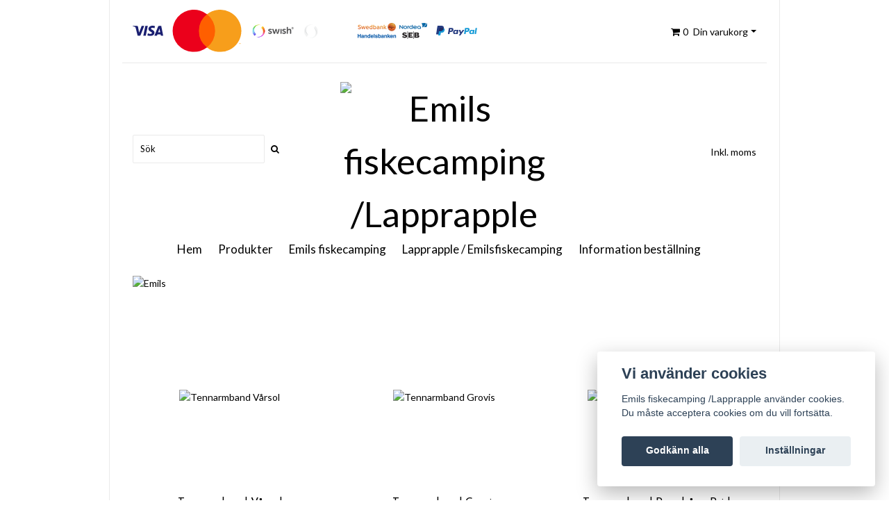

--- FILE ---
content_type: text/html; charset=utf-8
request_url: https://www.emilsfiskecamping.com/
body_size: 6645
content:
<!DOCTYPE html>
<html lang="sv">
<head><meta property="ix:host" content="cdn.quickbutik.com/images"><meta http-equiv="Content-Type" content="text/html; charset=utf-8">
<title>Emils fiskecamping /Lapprapple</title>
<meta name="author" content="Quickbutik">
<meta name="description" content="Emils fiskecamping vid Vindelälvens strand. Närmare fiskevatten kan du knappast bo en naturskön enkel camping med uthyrningsstugor, el platser för husvagnar ,husbil och tält  Där det finns en butik me">
<meta property="og:description" content="Emils fiskecamping vid Vindelälvens strand. Närmare fiskevatten kan du knappast bo en naturskön enkel camping med uthyrningsstugor, el platser för husvagnar ,husbil och tält  Där det finns en butik me">
<meta property="og:title" content="Emils fiskecamping /Lapprapple">
<meta property="og:url" content="https://www.emilsfiskecamping.com/">
<meta property="og:site_name" content="Emils fiskecamping /Lapprapple">
<meta property="og:type" content="website">
<meta property="og:image" content="">
<meta property="twitter:card" content="summary">
<meta property="twitter:title" content="Emils fiskecamping /Lapprapple">
<meta property="twitter:description" content="Emils fiskecamping vid Vindelälvens strand. Närmare fiskevatten kan du knappast bo en naturskön enkel camping med uthyrningsstugor, el platser för husvagnar ,husbil och tält  Där det finns en butik me">
<meta property="twitter:image" content="">
<meta name="viewport" content="width=device-width, initial-scale=1, maximum-scale=1">
<link href="//fonts.googleapis.com/css?family=Lato:400,700%7CJosefin+Sans:400,600" rel="stylesheet" type="text/css"  media="all" /><link href="https://storage.quickbutik.com/templates/simple-present/css/assets.css?37412" rel="stylesheet">
<link href="https://cdnjs.cloudflare.com/ajax/libs/font-awesome/4.7.0/css/font-awesome.css" rel="stylesheet">
<link href="https://storage.quickbutik.com/stores/24683H/templates/simple-present/css/styles.css?37412" rel="stylesheet">


<script type="text/javascript" defer>document.addEventListener('DOMContentLoaded', () => {
    document.body.setAttribute('data-qb-page', 'start');
});</script><script src="/assets/shopassets/cookieconsent/cookieconsent.js?v=230"></script>
<style>
    html.force--consent,
    html.force--consent body{
        height: auto!important;
        width: 100vw!important;
    }
</style>

    <script type="text/javascript">
    var qb_cookieconsent = initCookieConsent();
    var qb_cookieconsent_blocks = [{"title":"Vi anv\u00e4nder cookies","description":"Emils fiskecamping \/Lapprapple anv\u00e4nder cookies. Du m\u00e5ste acceptera cookies om du vill forts\u00e4tta."},{"title":"N\u00f6dv\u00e4ndiga cookies *","description":"Dessa cookies \u00e4r n\u00f6dv\u00e4ndiga f\u00f6r att butiken ska fungera korrekt och g\u00e5r inte att st\u00e4nga av utan att beh\u00f6va l\u00e4mna denna webbplats. De anv\u00e4nds f\u00f6r att funktionalitet som t.ex. varukorg, skapa ett konto och annat ska fungera korrekt.","toggle":{"value":"basic","enabled":true,"readonly":true}},{"title":"Statistik och prestanda","description":"Dessa cookies g\u00f6r att vi kan r\u00e4kna bes\u00f6k och trafik och d\u00e4rmed ta reda p\u00e5 saker som vilka sidor som \u00e4r mest popul\u00e4ra och hur bes\u00f6karna r\u00f6r sig p\u00e5 v\u00e5r webbplats. All information som samlas in genom dessa cookies \u00e4r sammanst\u00e4lld, vilket inneb\u00e4r att den \u00e4r anonym. Om du inte till\u00e5ter dessa cookies kan vi inte ge dig en lika skr\u00e4ddarsydd upplevelse.","toggle":{"value":"analytics","enabled":false,"readonly":false}},{"title":"Marknadsf\u00f6ring","description":"Dessa cookies st\u00e4lls in via v\u00e5r webbplats av v\u00e5ra annonseringspartner f\u00f6r att skapa en profil f\u00f6r dina intressen och visa relevanta annonser p\u00e5 andra webbplatser. De lagrar inte direkt personlig information men kan identifiera din webbl\u00e4sare och internetenhet. Om du inte till\u00e5ter dessa cookies kommer du att uppleva mindre riktad reklam.","toggle":{"value":"marketing","enabled":false,"readonly":false}}];
</script>
</head>
<body>

    <div id="loader">
                <div class="logo">
                    <img id="logo" alt="Emils fiskecamping /Lapprapple" src="https://cdn.quickbutik.com/images/24683H/templates/simple-present/assets/logo.png?s=37412&auto=format">
</div>  
            </div>
        <div class="container">
        <div id="header_nav">
        
            <div class="row q-mobile d-flex d-md-none align-items-center mb-2">
                        
                <div class="col-3">
                    <div class="languages">
                        </div>
                </div>

                <div class="col-6">
                    <div class="text-center">
                        <a title="Priser är inkl. moms. Klicka för att växla om till exkl. moms." href="?tax-reverse" class="taxlink">
                            Inkl. moms</a>
</div>
</div>
                
                <div class="col-3">
                    </div>
                
            </div>
        
            <div class="row navbar-top">
                <div class="col-12 text-right cart">

                    <div class="d-flex q-desktop align-items-center justify-content-between">
                    
                        <div class="paymentmethods  d-none d-md-inline-block">
                            <img alt="Visa" class="x15" src="/assets/shopassets/paylogos/payment-visa-blue.svg"><img alt="MasterCard" class="x3" src="/assets/shopassets/paylogos/payment-mastercard.svg"><img alt="Swish" class="x2" src="/assets/shopassets/paylogos/swish.png"><img alt="Swish" class="x2" src="/assets/shopassets/paylogos/payment-swish-white.png"><img alt="Direktbetalning" class="x3" src="/assets/shopassets/paylogos/direktbetalning.png"><img alt="PayPal" class="x1" src="/assets/shopassets/paylogos/payment-paypal-color.svg">
</div>
    		
                        <div class="d-flex flex-grow-1 justify-content-between justify-content-md-end align-items-center">
                            
                            <button class="d-flex d-md-none navbar-toggler navbar-light " type="button" data-toggle="collapse" data-target=".navbar-collapse" aria-expanded="false" aria-label="Toggle navigation">
                                <span class="navbar-toggler-icon"></span>
                            </button>
                            
                            <div class="nav navbar-nav">
    <div class=" cartMenu">
        <a href="#" id="q-dropdown" class="dropdown-toggle cart" data-toggle="dropdown" aria-haspopup="true" aria-expanded="false"><i class="fa fa-shopping-cart"></i><span class="pr-1 pl-1 basket_items_count">0</span> <span class="d-none d-md-inline">Din varukorg</span></a>
        <ul class="dropdown-menu cart-content dropdown-menu-right p-3" role="menu">
            <li class="d-block d-md-none mb-5">
              <div class="float-right cart-close">
                <a href="#" class="q-dropdown-close"><i class="fa fa-times"></i></a>
            </div>
            </li>
            <li class="qs-cart-empty" >
              <p style="padding: 28px;font-weight: 600;margin:0;">Din varukorg är tom, men det behöver den inte vara.</p>
             </li>
             <li class="qs-cart-update" style="display:none;" >
               <div class="d-block d-sm-none" id="CARTHEADER">Varukorg</div>
               <div id="CARTITEMS">
                <div class="d-flex flex-column">
                <div class="d-flex flex-column q_cart_box">
                </div>
                <div>
                    <div class="d-flex justify-content-between flex-column">
                        <div></div>
                        <div class=" mt-2 mb-2 d-flex justify-content-between align-items-center">
                            <span class="text-left">Total summa</span>
                             <div class="cartTotal text-right">0,00 SEK</div>
                        </div>
                        <div class="text-center">
                            <a href="/cart/index" class="btn btn-primary-custom btn-lg checkout">Till kassan</a>
                        </div>
                    </div>
                    
                    <div class="visible-xs cart-close"><a href="#" class="dropdown-toggle cart cart-continue btn" data-toggle="dropdown">Fortsätt att handla</a></div>
                    
                </div>
            </div>
               </div>
             </li>
        </ul>
    </div>
</div>
</div>

                    </div>
                </div>
            </div>
<!-- row -->
            
    </div>
<!-- End .navbar-top--> 

    <div>

        <div class=" collapse navbar-collapse">

            <div class="search-box-mobile">
                <form action="/shop/search" method="get" class="d-flex">
                    <input class="form-control search_text" name="s" type="text" size="25" placeholder="Sök" value=""><button class="search_submit" type="submit"><i class="fa fa-search"></i></button>
                    <div class="clear"></div>
                </form>
            </div>

            <ul class="navbar-nav mr-auto text-center">
<li class="nav-item active"><a class=" w-100 d-block" href="/">Hem</a></li>
                    <li class="nav-item "><a class=" w-100 d-block" href="/products">Produkter</a></li>
                    <li class="nav-item "><a class=" w-100 d-block" href="/sidor/sida-1">Emils fiskecamping</a></li>
                    <li class="nav-item "><a class=" w-100 d-block" href="/sidor/lapprapple-emilsfiskecamping">Lapprapple / Emilsfiskecamping</a></li>
                    <li class="nav-item "><a class=" w-100 d-block" href="/sidor/information-gallande-bestallning">Information  beställning</a></li>
                    
</ul>
</div>

        <div class="logo d-flex justify-content-md-between justify-content-center align-items-center">
            <div class="search-box hidden-xs d-none d-md-block">
                <form action="/shop/search" method="get" class="d-flex w-70">
                    <input class="form-control search_text" name="s" type="text" placeholder="Sök" value=""><button class="search_submit" type="submit"><i class="fa fa-search"></i></button>
                    <div class="clear"></div>
                </form>
            </div>

            <a href="https://www.emilsfiskecamping.com" class="site-title">
                <img id="q-logo" alt="Emils fiskecamping /Lapprapple" src="https://cdn.quickbutik.com/images/24683H/templates/simple-present/assets/logo.png?s=37412&auto=format"></a>

            <div class="d-none d-md-flex flex-column align-items-end h-100 justify-content-around tool-box">
                
                <div class="languages mt-1">
                </div>

                <div class="mt-1">
                    <a title="Priser är inkl. moms. Klicka för att växla om till exkl. moms." href="?tax-reverse">
                            Inkl. moms</a>
</div>
</div>

        </div>

        <div>
            <div class="hidden-xs d-none d-md-block">
                <ul class="nav headmenu justify-content-center align-items-center mb-3">
<li>
                            <a href="/" title="Hem" class="w-100 d-block">Hem</a>
                        </li>
                        <li>
                            <a href="/products" title="Produkter" class="w-100 d-block">Produkter</a>
                        </li>
                        <li>
                            <a href="/sidor/sida-1" title="Emils fiskecamping" class="w-100 d-block">Emils fiskecamping</a>
                        </li>
                        <li>
                            <a href="/sidor/lapprapple-emilsfiskecamping" title="Lapprapple / Emilsfiskecamping" class="w-100 d-block">Lapprapple / Emilsfiskecamping</a>
                        </li>
                        <li>
                            <a href="/sidor/information-gallande-bestallning" title="Information  beställning" class="w-100 d-block">Information  beställning</a>
                        </li>
                        
</ul>
</div>
        </div>
<!-- End .navbar-->
    </div>
    
    

<div class="row">
    <div class="col-sm-12">
        
        <img class="w-100 img-responsive" src="https://cdn.quickbutik.com/images/24683H/templates/simple-present/assets/rsuzxxnpy5up2nk.jpeg?auto=format" alt=Emils fiskecamping /Lapprapple title="Emils fiskecamping /Lapprapple">
        
    </div>
</div>
















    
    
    
    
    
    
    
    

    <div class="row featured-products mt-3">
			<div class="col-md-4 col-12 d-flex justify-content-around product" data-pid="110">
                <div class="widget-area-browse d-flex flex-column justify-content-between flex-grow-1">
                    <div class="container-item">
                        <div class="item">
                            <div class="product-images">
                                <div class="post-header d-flex justify-content-center align-items-center ">
                                    <img alt="Tennarmband  Vårsol" src="https://cdn.quickbutik.com/images/24683H/products/6633476e56f93.jpeg?w=300&h=300&fit=crop&auto=format">
                                </div>
                            </div>
                            
                            <div class="item-overlay">
                                <a title="Tennarmband  Vårsol" href="/products/tennarmband-varsol"></a>    
                            </div>
                        </div><!-- item-->
                    </div><!-- container-item -->
                      
                    <div class="widget-text d-flex flex-column justify-content-center pt-3 flex-grow-1 text-center">
                    <h4><a href="/products/tennarmband-varsol">Tennarmband  Vårsol</a></h4>                           
                    <h5 class="amount">
                            560 kr 
                        </h5>  
                    </div>    
        
        
                </div><!-- /End widget-area -->
		   	</div>
			<div class="col-md-4 col-12 d-flex justify-content-around product" data-pid="108">
                <div class="widget-area-browse d-flex flex-column justify-content-between flex-grow-1">
                    <div class="container-item">
                        <div class="item">
                            <div class="product-images">
                                <div class="post-header d-flex justify-content-center align-items-center ">
                                    <img alt="Tennarmband Grovis" src="https://cdn.quickbutik.com/images/24683H/products/6638b5920e801.jpeg?w=300&h=300&fit=crop&auto=format">
                                </div>
                            </div>
                            
                            <div class="item-overlay">
                                <a title="Tennarmband Grovis" href="/products/tennarmband-grovis"></a>    
                            </div>
                        </div><!-- item-->
                    </div><!-- container-item -->
                      
                    <div class="widget-text d-flex flex-column justify-content-center pt-3 flex-grow-1 text-center">
                    <h4><a href="/products/tennarmband-grovis">Tennarmband Grovis</a></h4>                           
                    <h5 class="amount">
                            590 kr 
                        </h5>  
                    </div>    
        
        
                </div><!-- /End widget-area -->
		   	</div>
			<div class="col-md-4 col-12 d-flex justify-content-around product" data-pid="107">
                <div class="widget-area-browse d-flex flex-column justify-content-between flex-grow-1">
                    <div class="container-item">
                        <div class="item">
                            <div class="product-images">
                                <div class="post-header d-flex justify-content-center align-items-center ">
                                    <img alt="Tennarmband  Regnbåge  Pride" src="https://cdn.quickbutik.com/images/24683H/products/663293ab8e32f.jpeg?w=300&h=300&fit=crop&auto=format">
                                </div>
                            </div>
                            
                            <div class="item-overlay">
                                <a title="Tennarmband  Regnbåge  Pride" href="/products/tennarmband-regnbage-pride"></a>    
                            </div>
                        </div><!-- item-->
                    </div><!-- container-item -->
                      
                    <div class="widget-text d-flex flex-column justify-content-center pt-3 flex-grow-1 text-center">
                    <h4><a href="/products/tennarmband-regnbage-pride">Tennarmband  Regnbåge  Pride</a></h4>                           
                    <h5 class="amount">
                            590 kr 
                        </h5>  
                    </div>    
        
        
                </div><!-- /End widget-area -->
		   	</div>
			<div class="col-md-4 col-12 d-flex justify-content-around product" data-pid="106">
                <div class="widget-area-browse d-flex flex-column justify-content-between flex-grow-1">
                    <div class="container-item">
                        <div class="item">
                            <div class="product-images">
                                <div class="post-header d-flex justify-content-center align-items-center ">
                                    <img alt="Tennarmband med slipade sterling silverpärlor" src="https://cdn.quickbutik.com/images/24683H/products/66328059ba205.jpeg?w=300&h=300&fit=crop&auto=format">
                                </div>
                            </div>
                            
                            <div class="item-overlay">
                                <a title="Tennarmband med slipade sterling silverpärlor" href="/products/tennarmband-med-slipade-sterling-silverparlor"></a>    
                            </div>
                        </div><!-- item-->
                    </div><!-- container-item -->
                      
                    <div class="widget-text d-flex flex-column justify-content-center pt-3 flex-grow-1 text-center">
                    <h4><a href="/products/tennarmband-med-slipade-sterling-silverparlor">Tennarmband med slipade sterling silverpärlor</a></h4>                           
                    <h5 class="amount">
                            560 kr 
                        </h5>  
                    </div>    
        
        
                </div><!-- /End widget-area -->
		   	</div>
			<div class="col-md-4 col-12 d-flex justify-content-around product" data-pid="105">
                <div class="widget-area-browse d-flex flex-column justify-content-between flex-grow-1">
                    <div class="container-item">
                        <div class="item">
                            <div class="product-images">
                                <div class="post-header d-flex justify-content-center align-items-center ">
                                    <img alt="Tennarmband med släta sterlingsilverpärlor" src="https://cdn.quickbutik.com/images/24683H/products/66324b9d20c30.jpeg?w=300&h=300&fit=crop&auto=format">
                                </div>
                            </div>
                            
                            <div class="item-overlay">
                                <a title="Tennarmband med släta sterlingsilverpärlor" href="/products/tennarmband-med-slata-sterlingsilverparlor"></a>    
                            </div>
                        </div><!-- item-->
                    </div><!-- container-item -->
                      
                    <div class="widget-text d-flex flex-column justify-content-center pt-3 flex-grow-1 text-center">
                    <h4><a href="/products/tennarmband-med-slata-sterlingsilverparlor">Tennarmband med släta sterlingsilverpärlor</a></h4>                           
                    <h5 class="amount">
                            545 kr 
                        </h5>  
                    </div>    
        
        
                </div><!-- /End widget-area -->
		   	</div>
			<div class="col-md-4 col-12 d-flex justify-content-around product" data-pid="103">
                <div class="widget-area-browse d-flex flex-column justify-content-between flex-grow-1">
                    <div class="container-item">
                        <div class="item">
                            <div class="product-images">
                                <div class="post-header d-flex justify-content-center align-items-center ">
                                    <img alt="Tennarmband med silveringar" src="https://cdn.quickbutik.com/images/24683H/products/6271a0d01cd38.jpeg?w=300&h=300&fit=crop&auto=format">
                                </div>
                            </div>
                            
                            <div class="item-overlay">
                                <a title="Tennarmband med silveringar" href="/products/tennarmband-med-silveringar"></a>    
                            </div>
                        </div><!-- item-->
                    </div><!-- container-item -->
                      
                    <div class="widget-text d-flex flex-column justify-content-center pt-3 flex-grow-1 text-center">
                    <h4><a href="/products/tennarmband-med-silveringar">Tennarmband med silveringar</a></h4>                           
                    <h5 class="amount">
                            700 kr 
                        </h5>  
                    </div>    
        
        
                </div><!-- /End widget-area -->
		   	</div>
			<div class="col-md-4 col-12 d-flex justify-content-around product" data-pid="101">
                <div class="widget-area-browse d-flex flex-column justify-content-between flex-grow-1">
                    <div class="container-item">
                        <div class="item">
                            <div class="product-images">
                                <div class="post-header d-flex justify-content-center align-items-center ">
                                    <img alt="Halsband" src="https://cdn.quickbutik.com/images/24683H/products/625d1625281e4.jpeg?w=300&h=300&fit=crop&auto=format">
                                </div>
                            </div>
                            
                            <div class="item-overlay">
                                <a title="Halsband" href="/products/55-halsband"></a>    
                            </div>
                        </div><!-- item-->
                    </div><!-- container-item -->
                      
                    <div class="widget-text d-flex flex-column justify-content-center pt-3 flex-grow-1 text-center">
                    <h4><a href="/products/55-halsband">Halsband</a></h4>                           
                    <h5 class="amount">
                            875 kr 
                        </h5>  
                    </div>    
        
        
                </div><!-- /End widget-area -->
		   	</div>
			<div class="col-md-4 col-12 d-flex justify-content-around product" data-pid="98">
                <div class="widget-area-browse d-flex flex-column justify-content-between flex-grow-1">
                    <div class="container-item">
                        <div class="item">
                            <div class="product-images">
                                <div class="post-header d-flex justify-content-center align-items-center ">
                                    <img alt="Armband  Tenn och Siver" src="https://cdn.quickbutik.com/images/24683H/products/62027913b14a1.jpeg?w=300&h=300&fit=crop&auto=format">
                                </div>
                            </div>
                            
                            <div class="item-overlay">
                                <a title="Armband  Tenn och Siver" href="/products/armband-tenn-och-siver"></a>    
                            </div>
                        </div><!-- item-->
                    </div><!-- container-item -->
                      
                    <div class="widget-text d-flex flex-column justify-content-center pt-3 flex-grow-1 text-center">
                    <h4><a href="/products/armband-tenn-och-siver">Armband  Tenn och Siver</a></h4>                           
                    <h5 class="amount">
                            425 kr 
                        </h5>  
                    </div>    
        
        
                </div><!-- /End widget-area -->
		   	</div>
			<div class="col-md-4 col-12 d-flex justify-content-around product" data-pid="102">
                <div class="widget-area-browse d-flex flex-column justify-content-between flex-grow-1">
                    <div class="container-item">
                        <div class="item">
                            <div class="product-images">
                                <div class="post-header d-flex justify-content-center align-items-center ">
                                    <img alt="Tennarmband  &quot; Typ Paracord &quot;" src="https://cdn.quickbutik.com/images/24683H/products/625d1badd752f.jpeg?w=300&h=300&fit=crop&auto=format">
                                </div>
                            </div>
                            
                            <div class="item-overlay">
                                <a title="Tennarmband  &quot; Typ Paracord &quot;" href="/products/tennarmband-typ-paracord"></a>    
                            </div>
                        </div><!-- item-->
                    </div><!-- container-item -->
                      
                    <div class="widget-text d-flex flex-column justify-content-center pt-3 flex-grow-1 text-center">
                    <h4><a href="/products/tennarmband-typ-paracord">Tennarmband  &quot; Typ Paracord &quot;</a></h4>                           
                    <h5 class="amount">
                            345 kr 
                        </h5>  
                    </div>    
        
        
                </div><!-- /End widget-area -->
		   	</div>
			<div class="col-md-4 col-12 d-flex justify-content-around product" data-pid="92">
                <div class="widget-area-browse d-flex flex-column justify-content-between flex-grow-1">
                    <div class="container-item">
                        <div class="item">
                            <div class="product-images">
                                <div class="post-header d-flex justify-content-center align-items-center ">
                                    <img alt="Traditionella fyrflätade100A" src="https://cdn.quickbutik.com/images/24683H/products/663251be438ae.jpeg?w=300&h=300&fit=crop&auto=format">
                                </div>
                            </div>
                            
                            <div class="item-overlay">
                                <a title="Traditionella fyrflätade100A" href="/products/traditionella-100a-fyrflatade"></a>    
                            </div>
                        </div><!-- item-->
                    </div><!-- container-item -->
                      
                    <div class="widget-text d-flex flex-column justify-content-center pt-3 flex-grow-1 text-center">
                    <h4><a href="/products/traditionella-100a-fyrflatade">Traditionella fyrflätade100A</a></h4>                           
                    <h5 class="amount">
                            420 kr 
                        </h5>  
                    </div>    
        
        
                </div><!-- /End widget-area -->
		   	</div>
			<div class="col-md-4 col-12 d-flex justify-content-around product" data-pid="86">
                <div class="widget-area-browse d-flex flex-column justify-content-between flex-grow-1">
                    <div class="container-item">
                        <div class="item">
                            <div class="product-images">
                                <div class="post-header d-flex justify-content-center align-items-center ">
                                    <img alt="Tennarmband 1009D" src="https://cdn.quickbutik.com/images/24683H/products/60021089c16fb.jpeg?w=300&h=300&fit=crop&auto=format">
                                </div>
                            </div>
                            
                            <div class="item-overlay">
                                <a title="Tennarmband 1009D" href="/products/tennarmband-1009d"></a>    
                            </div>
                        </div><!-- item-->
                    </div><!-- container-item -->
                      
                    <div class="widget-text d-flex flex-column justify-content-center pt-3 flex-grow-1 text-center">
                    <h4><a href="/products/tennarmband-1009d">Tennarmband 1009D</a></h4>                           
                    <h5 class="amount">
                            590 kr 
                        </h5>  
                    </div>    
        
        
                </div><!-- /End widget-area -->
		   	</div>
			<div class="col-md-4 col-12 d-flex justify-content-around product" data-pid="87">
                <div class="widget-area-browse d-flex flex-column justify-content-between flex-grow-1">
                    <div class="container-item">
                        <div class="item">
                            <div class="product-images">
                                <div class="post-header d-flex justify-content-center align-items-center ">
                                    <img alt="Pride armband" src="https://cdn.quickbutik.com/images/24683H/products/602ee8bda1665.jpeg?w=300&h=300&fit=crop&auto=format">
                                </div>
                            </div>
                            
                            <div class="item-overlay">
                                <a title="Pride armband" href="/products/pride-armband"></a>    
                            </div>
                        </div><!-- item-->
                    </div><!-- container-item -->
                      
                    <div class="widget-text d-flex flex-column justify-content-center pt-3 flex-grow-1 text-center">
                    <h4><a href="/products/pride-armband">Pride armband</a></h4>                           
                    <h5 class="amount">
                            550 kr 
                        </h5>  
                    </div>    
        
        
                </div><!-- /End widget-area -->
		   	</div>
			<div class="col-md-4 col-12 d-flex justify-content-around product" data-pid="90">
                <div class="widget-area-browse d-flex flex-column justify-content-between flex-grow-1">
                    <div class="container-item">
                        <div class="item">
                            <div class="product-images">
                                <div class="post-header d-flex justify-content-center align-items-center ">
                                    <img alt="Oves fiskearmband" src="https://cdn.quickbutik.com/images/24683H/products/605311b76bcce.jpeg?w=300&h=300&fit=crop&auto=format">
                                </div>
                            </div>
                            
                            <div class="item-overlay">
                                <a title="Oves fiskearmband" href="/products/oves-fiskearmband"></a>    
                            </div>
                        </div><!-- item-->
                    </div><!-- container-item -->
                      
                    <div class="widget-text d-flex flex-column justify-content-center pt-3 flex-grow-1 text-center">
                    <h4><a href="/products/oves-fiskearmband">Oves fiskearmband</a></h4>                           
                    <h5 class="amount">
                            590 kr 
                        </h5>  
                    </div>    
        
        
                </div><!-- /End widget-area -->
		   	</div>
			<div class="col-md-4 col-12 d-flex justify-content-around product" data-pid="97">
                <div class="widget-area-browse d-flex flex-column justify-content-between flex-grow-1">
                    <div class="container-item">
                        <div class="item">
                            <div class="product-images">
                                <div class="post-header d-flex justify-content-center align-items-center ">
                                    <img alt="HARR ARMBAND" src="https://cdn.quickbutik.com/images/24683H/products/62024288e349b.jpeg?w=300&h=300&fit=crop&auto=format">
                                </div>
                            </div>
                            
                            <div class="item-overlay">
                                <a title="HARR ARMBAND" href="/products/harr-armband"></a>    
                            </div>
                        </div><!-- item-->
                    </div><!-- container-item -->
                      
                    <div class="widget-text d-flex flex-column justify-content-center pt-3 flex-grow-1 text-center">
                    <h4><a href="/products/harr-armband">HARR ARMBAND</a></h4>                           
                    <h5 class="amount">
                            460 kr 
                        </h5>  
                    </div>    
        
        
                </div><!-- /End widget-area -->
		   	</div>
			<div class="col-md-4 col-12 d-flex justify-content-around product" data-pid="59">
                <div class="widget-area-browse d-flex flex-column justify-content-between flex-grow-1">
                    <div class="container-item">
                        <div class="item">
                            <div class="product-images">
                                <div class="post-header d-flex justify-content-center align-items-center ">
                                    <img alt="Tennarmband &quot; Grov Harr &quot;" src="https://cdn.quickbutik.com/images/24683H/products/5ff08ee43a477.jpeg?w=300&h=300&fit=crop&auto=format">
                                </div>
                            </div>
                            
                            <div class="item-overlay">
                                <a title="Tennarmband &quot; Grov Harr &quot;" href="/products/67-tennarmband-grov-harr"></a>    
                            </div>
                        </div><!-- item-->
                    </div><!-- container-item -->
                      
                    <div class="widget-text d-flex flex-column justify-content-center pt-3 flex-grow-1 text-center">
                    <h4><a href="/products/67-tennarmband-grov-harr">Tennarmband &quot; Grov Harr &quot;</a></h4>                           
                    <h5 class="amount">
                            590 kr 
                        </h5>  
                    </div>    
        
        
                </div><!-- /End widget-area -->
		   	</div>
			<div class="col-md-4 col-12 d-flex justify-content-around product" data-pid="89">
                <div class="widget-area-browse d-flex flex-column justify-content-between flex-grow-1">
                    <div class="container-item">
                        <div class="item">
                            <div class="product-images">
                                <div class="post-header d-flex justify-content-center align-items-center ">
                                    <img alt="Maffigt tennarmband" src="https://cdn.quickbutik.com/images/24683H/products/60473b74245a0.jpeg?w=300&h=300&fit=crop&auto=format">
                                </div>
                            </div>
                            
                            <div class="item-overlay">
                                <a title="Maffigt tennarmband" href="/products/maffigt-tennarmband"></a>    
                            </div>
                        </div><!-- item-->
                    </div><!-- container-item -->
                      
                    <div class="widget-text d-flex flex-column justify-content-center pt-3 flex-grow-1 text-center">
                    <h4><a href="/products/maffigt-tennarmband">Maffigt tennarmband</a></h4>                           
                    <h5 class="amount">
                            665 kr 
                        </h5>  
                    </div>    
        
        
                </div><!-- /End widget-area -->
		   	</div>
			<div class="col-md-4 col-12 d-flex justify-content-around product" data-pid="64">
                <div class="widget-area-browse d-flex flex-column justify-content-between flex-grow-1">
                    <div class="container-item">
                        <div class="item">
                            <div class="product-images">
                                <div class="post-header d-flex justify-content-center align-items-center ">
                                    <img alt="Tennarmband 1005B" src="https://cdn.quickbutik.com/images/24683H/products/5fef94390dacd.jpeg?w=300&h=300&fit=crop&auto=format">
                                </div>
                            </div>
                            
                            <div class="item-overlay">
                                <a title="Tennarmband 1005B" href="/products/tennarmband-1005b"></a>    
                            </div>
                        </div><!-- item-->
                    </div><!-- container-item -->
                      
                    <div class="widget-text d-flex flex-column justify-content-center pt-3 flex-grow-1 text-center">
                    <h4><a href="/products/tennarmband-1005b">Tennarmband 1005B</a></h4>                           
                    <h5 class="amount">
                            530 kr 
                        </h5>  
                    </div>    
        
        
                </div><!-- /End widget-area -->
		   	</div>
			<div class="col-md-4 col-12 d-flex justify-content-around product" data-pid="63">
                <div class="widget-area-browse d-flex flex-column justify-content-between flex-grow-1">
                    <div class="container-item">
                        <div class="item">
                            <div class="product-images">
                                <div class="post-header d-flex justify-content-center align-items-center ">
                                    <img alt="Tennarmband med guld" src="https://cdn.quickbutik.com/images/24683H/products/5fef92d0008e2.jpeg?w=300&h=300&fit=crop&auto=format">
                                </div>
                            </div>
                            
                            <div class="item-overlay">
                                <a title="Tennarmband med guld" href="/products/tennarmband-med-guld"></a>    
                            </div>
                        </div><!-- item-->
                    </div><!-- container-item -->
                      
                    <div class="widget-text d-flex flex-column justify-content-center pt-3 flex-grow-1 text-center">
                    <h4><a href="/products/tennarmband-med-guld">Tennarmband med guld</a></h4>                           
                    <h5 class="amount">
                            465 kr 
                        </h5>  
                    </div>    
        
        
                </div><!-- /End widget-area -->
		   	</div>
			<div class="col-md-4 col-12 d-flex justify-content-around product" data-pid="61">
                <div class="widget-area-browse d-flex flex-column justify-content-between flex-grow-1">
                    <div class="container-item">
                        <div class="item">
                            <div class="product-images">
                                <div class="post-header d-flex justify-content-center align-items-center ">
                                    <img alt="Tennarmband 1006F" src="https://cdn.quickbutik.com/images/24683H/products/5fef02ba5cdfc.jpeg?w=300&h=300&fit=crop&auto=format">
                                </div>
                            </div>
                            
                            <div class="item-overlay">
                                <a title="Tennarmband 1006F" href="/products/tennarmband-1006f"></a>    
                            </div>
                        </div><!-- item-->
                    </div><!-- container-item -->
                      
                    <div class="widget-text d-flex flex-column justify-content-center pt-3 flex-grow-1 text-center">
                    <h4><a href="/products/tennarmband-1006f">Tennarmband 1006F</a></h4>                           
                    <h5 class="amount">
                            640 kr 
                        </h5>  
                    </div>    
        
        
                </div><!-- /End widget-area -->
		   	</div>
			<div class="col-md-4 col-12 d-flex justify-content-around product" data-pid="57">
                <div class="widget-area-browse d-flex flex-column justify-content-between flex-grow-1">
                    <div class="container-item">
                        <div class="item">
                            <div class="product-images">
                                <div class="post-header d-flex justify-content-center align-items-center ">
                                    <img alt="Tennarmband  G klave" src="https://cdn.quickbutik.com/images/24683H/products/5feeff6d8d3b1.jpeg?w=300&h=300&fit=crop&auto=format">
                                </div>
                            </div>
                            
                            <div class="item-overlay">
                                <a title="Tennarmband  G klave" href="/products/tennarmband-g-klave"></a>    
                            </div>
                        </div><!-- item-->
                    </div><!-- container-item -->
                      
                    <div class="widget-text d-flex flex-column justify-content-center pt-3 flex-grow-1 text-center">
                    <h4><a href="/products/tennarmband-g-klave">Tennarmband  G klave</a></h4>                           
                    <h5 class="amount">
                            890 kr 
                        </h5>  
                    </div>    
        
        
                </div><!-- /End widget-area -->
		   	</div>
			<div class="col-md-4 col-12 d-flex justify-content-around product" data-pid="52">
                <div class="widget-area-browse d-flex flex-column justify-content-between flex-grow-1">
                    <div class="container-item">
                        <div class="item">
                            <div class="product-images">
                                <div class="post-header d-flex justify-content-center align-items-center ">
                                    <img alt="Tennarmband med pärlor 1006F" src="https://cdn.quickbutik.com/images/24683H/products/5feeee92d7a47.jpeg?w=300&h=300&fit=crop&auto=format">
                                </div>
                            </div>
                            
                            <div class="item-overlay">
                                <a title="Tennarmband med pärlor 1006F" href="/products/27-tennarmband-med-parlor-1006f"></a>    
                            </div>
                        </div><!-- item-->
                    </div><!-- container-item -->
                      
                    <div class="widget-text d-flex flex-column justify-content-center pt-3 flex-grow-1 text-center">
                    <h4><a href="/products/27-tennarmband-med-parlor-1006f">Tennarmband med pärlor 1006F</a></h4>                           
                    <h5 class="amount">
                            560 kr 
                        </h5>  
                    </div>    
        
        
                </div><!-- /End widget-area -->
		   	</div>
			<div class="col-md-4 col-12 d-flex justify-content-around product" data-pid="53">
                <div class="widget-area-browse d-flex flex-column justify-content-between flex-grow-1">
                    <div class="container-item">
                        <div class="item">
                            <div class="product-images">
                                <div class="post-header d-flex justify-content-center align-items-center ">
                                    <img alt="Tennarmband  bredare modell med silver och glaspärlor  1010D" src="https://cdn.quickbutik.com/images/24683H/products/5feef3624186d.jpeg?w=300&h=300&fit=crop&auto=format">
                                </div>
                            </div>
                            
                            <div class="item-overlay">
                                <a title="Tennarmband  bredare modell med silver och glaspärlor  1010D" href="/products/tennarmband-bredare-modell-med-silver-och-glasparlor-1010d"></a>    
                            </div>
                        </div><!-- item-->
                    </div><!-- container-item -->
                      
                    <div class="widget-text d-flex flex-column justify-content-center pt-3 flex-grow-1 text-center">
                    <h4><a href="/products/tennarmband-bredare-modell-med-silver-och-glasparlor-1010d">Tennarmband  bredare modell med silver och glaspärlor  1010D</a></h4>                           
                    <h5 class="amount">
                            995 kr 
                        </h5>  
                    </div>    
        
        
                </div><!-- /End widget-area -->
		   	</div>
			<div class="col-md-4 col-12 d-flex justify-content-around product" data-pid="62">
                <div class="widget-area-browse d-flex flex-column justify-content-between flex-grow-1">
                    <div class="container-item">
                        <div class="item">
                            <div class="product-images">
                                <div class="post-header d-flex justify-content-center align-items-center ">
                                    <img alt="Tennarmband  romantik" src="https://cdn.quickbutik.com/images/24683H/products/5fef9118b9f26.jpeg?w=300&h=300&fit=crop&auto=format">
                                </div>
                            </div>
                            
                            <div class="item-overlay">
                                <a title="Tennarmband  romantik" href="/products/tennarmband-romantik"></a>    
                            </div>
                        </div><!-- item-->
                    </div><!-- container-item -->
                      
                    <div class="widget-text d-flex flex-column justify-content-center pt-3 flex-grow-1 text-center">
                    <h4><a href="/products/tennarmband-romantik">Tennarmband  romantik</a></h4>                           
                    <h5 class="amount">
                            645 kr 
                        </h5>  
                    </div>    
        
        
                </div><!-- /End widget-area -->
		   	</div>
			<div class="col-md-4 col-12 d-flex justify-content-around product" data-pid="45">
                <div class="widget-area-browse d-flex flex-column justify-content-between flex-grow-1">
                    <div class="container-item">
                        <div class="item">
                            <div class="product-images">
                                <div class="post-header d-flex justify-content-center align-items-center ">
                                    <img alt="Tennarmband med färg 10014 F" src="https://cdn.quickbutik.com/images/24683H/products/5feee2b342c9c.jpeg?w=300&h=300&fit=crop&auto=format">
                                </div>
                            </div>
                            
                            <div class="item-overlay">
                                <a title="Tennarmband med färg 10014 F" href="/products/tennarmband-med-farg-10014-f"></a>    
                            </div>
                        </div><!-- item-->
                    </div><!-- container-item -->
                      
                    <div class="widget-text d-flex flex-column justify-content-center pt-3 flex-grow-1 text-center">
                    <h4><a href="/products/tennarmband-med-farg-10014-f">Tennarmband med färg 10014 F</a></h4>                           
                    <h5 class="amount">
                            550 kr 
                        </h5>  
                    </div>    
        
        
                </div><!-- /End widget-area -->
		   	</div>
			<div class="col-md-4 col-12 d-flex justify-content-around product" data-pid="77">
                <div class="widget-area-browse d-flex flex-column justify-content-between flex-grow-1">
                    <div class="container-item">
                        <div class="item">
                            <div class="product-images">
                                <div class="post-header d-flex justify-content-center align-items-center ">
                                    <img alt="Tennarmband barn" src="https://cdn.quickbutik.com/images/24683H/products/5ff62bea573bb.jpeg?w=300&h=300&fit=crop&auto=format">
                                </div>
                            </div>
                            
                            <div class="item-overlay">
                                <a title="Tennarmband barn" href="/products/tennarmband-barn"></a>    
                            </div>
                        </div><!-- item-->
                    </div><!-- container-item -->
                      
                    <div class="widget-text d-flex flex-column justify-content-center pt-3 flex-grow-1 text-center">
                    <h4><a href="/products/tennarmband-barn">Tennarmband barn</a></h4>                           
                    <h5 class="amount">
                            360 kr 
                        </h5>  
                    </div>    
        
        
                </div><!-- /End widget-area -->
		   	</div>
			<div class="col-md-4 col-12 d-flex justify-content-around product" data-pid="78">
                <div class="widget-area-browse d-flex flex-column justify-content-between flex-grow-1">
                    <div class="container-item">
                        <div class="item">
                            <div class="product-images">
                                <div class="post-header d-flex justify-content-center align-items-center ">
                                    <img alt="Tennarmband barn 100C" src="https://cdn.quickbutik.com/images/24683H/products/5ff77872996d0.jpeg?w=300&h=300&fit=crop&auto=format">
                                </div>
                            </div>
                            
                            <div class="item-overlay">
                                <a title="Tennarmband barn 100C" href="/products/tennarmband-barn-100c"></a>    
                            </div>
                        </div><!-- item-->
                    </div><!-- container-item -->
                      
                    <div class="widget-text d-flex flex-column justify-content-center pt-3 flex-grow-1 text-center">
                    <h4><a href="/products/tennarmband-barn-100c">Tennarmband barn 100C</a></h4>                           
                    <h5 class="amount">
                            400 kr 
                        </h5>  
                    </div>    
        
        
                </div><!-- /End widget-area -->
		   	</div>
			<div class="col-md-4 col-12 d-flex justify-content-around product" data-pid="54">
                <div class="widget-area-browse d-flex flex-column justify-content-between flex-grow-1">
                    <div class="container-item">
                        <div class="item">
                            <div class="product-images">
                                <div class="post-header d-flex justify-content-center align-items-center ">
                                    <img alt="Nyckelringar i olika färger" src="https://cdn.quickbutik.com/images/24683H/products/5feef760ce38b.jpeg?w=300&h=300&fit=crop&auto=format">
                                </div>
                            </div>
                            
                            <div class="item-overlay">
                                <a title="Nyckelringar i olika färger" href="/products/nyckelringar-i-olika-farger"></a>    
                            </div>
                        </div><!-- item-->
                    </div><!-- container-item -->
                      
                    <div class="widget-text d-flex flex-column justify-content-center pt-3 flex-grow-1 text-center">
                    <h4><a href="/products/nyckelringar-i-olika-farger">Nyckelringar i olika färger</a></h4>                           
                    <h5 class="amount">
                            160 kr 
                        </h5>  
                    </div>    
        
        
                </div><!-- /End widget-area -->
		   	</div>
		</div>








<div class="row d-block d-md-none">
        <div class="col-12 text-center">
            <div class="paymentmethods paymentmethods_footer">
                <img alt="Visa" class="x15" src="/assets/shopassets/paylogos/payment-visa-blue.svg"><img alt="MasterCard" class="x3" src="/assets/shopassets/paylogos/payment-mastercard.svg"><img alt="Swish" class="x2" src="/assets/shopassets/paylogos/swish.png"><img alt="Swish" class="x2" src="/assets/shopassets/paylogos/payment-swish-white.png"><img alt="Direktbetalning" class="x3" src="/assets/shopassets/paylogos/direktbetalning.png"><img alt="PayPal" class="x1" src="/assets/shopassets/paylogos/payment-paypal-color.svg">
</div>
        </div>
    </div>

    <footer><div class="row">
            <div class="col-12">
            
                <ul style="float: none;" class="text-center p-0">
<li style="float: none; display: inline-block;" class=""><a href="/sidor/terms-and-conditions">Köpvillkor</a></li>
<li style="float: none; display: inline-block;" class=""><a href="/contact">Kontakt</a></li>
</ul>
<div class="clearfix"></div>

                <div class="text-center">

                    <a href="https://facebook.com/quickbutik" target="_blank" class="btn btn-facebook"><i class="fa fa-facebook"></i></a>
                        <a href="https://www.instagram.com/quickbutiksverige/" target="_blank" class="btn btn-instagram"><i class="fa fa-instagram"></i></a>
                        <div class="clearfix"></div>
                    <div style="margin-top: 16px;">© Copyright Emils fiskecamping /Lapprapple 2026
</div>
                    <div class="poweredby"><a style="text-decoration: none;" target="_blank" rel="nofollow sponsored" title="Powered by Quickbutik" href="https://quickbutik.com">Powered by Quickbutik</a></div>
</div>
    
                </div>

            </div>

        </footer>
</div>
    


<div class="modal fade" id="languageModal" role="dialog" data-backdrop="false">
   <div class="modal-dialog modal-sm">
     <div class="modal-content align-items-center justify-content-center">
     <button type="button" class="close" data-dismiss="modal">×</button>
       <div class="modal-body">
       <div class="text-center">
Choose language
</div>
       </div>
       
     </div>
   </div>
</div>

<script src="https://storage.quickbutik.com/templates/simple-present/js/plugins.js?37412"></script><script src="https://storage.quickbutik.com/templates/simple-present/js/custom.js?37412"></script><script src="https://storage.quickbutik.com/templates/simple-present/js/qs_functions.js?37412"></script>
<script type="text/javascript">var qs_store_url = "https://www.emilsfiskecamping.com";</script>
<script type="text/javascript">var qs_store_apps_data = {"location":"\/","products":[],"product_id":null,"category_id":null,"category_name":null,"fetch":"fetch","order":null,"search":null,"recentPurchaseId":null}; var qs_store_apps = [];</script>
<script>if (typeof qs_options !== "undefined") { qs_store_apps_data.variants = JSON.stringify(Array.isArray(qs_options) ? qs_options : []); }</script>
<script type="text/javascript">$.ajax({type:"POST",url:"https://www.emilsfiskecamping.com/apps/fetch",async:!1,data:qs_store_apps_data, success:function(s){qs_store_apps=s}});</script>
<script type="text/javascript" src="/assets/qb_essentials.babel.js?v=20251006"></script><script type="text/javascript"> var recaptchaSiteKey="6Lc-2GcUAAAAAMXG8Lz5S_MpVshTUeESW6iJqK0_"; </script>
<script>
    qb_cookieconsent.run({
        current_lang: 'en',
        autoclear_cookies: true,
        cookie_expiration: 90,
        autoload_css: true,
        theme_css: '/assets/shopassets/cookieconsent/cookieconsent.css?v=231',
        languages: {
            en: {
                consent_modal: {
                    title: "Vi använder cookies",
                    description: 'Emils fiskecamping /Lapprapple använder cookies. Du måste acceptera cookies om du vill fortsätta.',
                    primary_btn: {
                        text: 'Godkänn alla',
                        role: 'accept_all'
                    },
                    secondary_btn: {
                        text: 'Inställningar',
                        role: 'settings'
                    }
                },
                settings_modal: {
                    title: 'Cookie inställningar',
                    save_settings_btn: "Spara",
                    accept_all_btn: "Godkänn alla",
                    cookie_table_headers: [
                        { col1: "Name" },
                        { col2: "Domain" },
                        { col3: "Expiration" },
                        { col4: "Description" }
                    ],
                    blocks: qb_cookieconsent_blocks
                }
            }
        },
        onAccept: function (cookie) {
            var event = new CustomEvent("QB_CookieConsentAccepted", {
                detail: {
                    cookie: cookie
                }
            });

            document.dispatchEvent(event);
        },
        onChange: function (cookie) {
            var event = new CustomEvent("QB_CookieConsentAccepted", {
                detail: {
                    cookie: cookie
                }
            });

            document.dispatchEvent(event);
        },
    });

</script>

    <script src="/assets/shopassets/misc/magicbean.js?v=1" data-shop-id="24683" data-url="https://magic-bean.services.quickbutik.com/v1/sow" data-site-section="1" data-key="67105a5914d4d8e6273d51520ee1c535" defer></script><script defer src="https://static.cloudflareinsights.com/beacon.min.js/vcd15cbe7772f49c399c6a5babf22c1241717689176015" integrity="sha512-ZpsOmlRQV6y907TI0dKBHq9Md29nnaEIPlkf84rnaERnq6zvWvPUqr2ft8M1aS28oN72PdrCzSjY4U6VaAw1EQ==" data-cf-beacon='{"rayId":"9c162b91ea6fb179","version":"2025.9.1","serverTiming":{"name":{"cfExtPri":true,"cfEdge":true,"cfOrigin":true,"cfL4":true,"cfSpeedBrain":true,"cfCacheStatus":true}},"token":"7a304e0c4e854d16bca3b20c50bbf8db","b":1}' crossorigin="anonymous"></script>
</body>
</html>


--- FILE ---
content_type: text/css
request_url: https://storage.quickbutik.com/stores/24683H/templates/simple-present/css/styles.css?37412
body_size: 5481
content:
/* =============================================================== /*
  GENERAL
/* =============================================================== */

body {
    background-color: #ffffff;
	font-family: 'Lato', sans-serif !important;;
	font-size: 14px !important;
	color:#000000;
}
.container
{
    background: #ffffff;
    border-left: 1px solid #eaeaea;
    border-right: 1px solid #eaeaea;
    padding: 0px 33px;
}

#loader{
    position: absolute;
    width: 100%;
    height: 100%;
    z-index: 999999;
    background: #FFF;
    display:flex;
    justify-content: center;
    align-items: center;
    margin:0;
    padding:0;
}
#loader > .logo{
  font-size: 60px;
}
#loader > .logo img { max-width: 100%; }
#loader > .logo > h1{font-size: 17px;}

a { color: #000000; cursor: pointer; }
a:focus, a:hover { color: #000000; cursor: pointer; }
.cb_qb a, .product-details a {
    color:#0d00ff;
}
.cb_qb a:hover, .product-details a:hover {
    color:#000000;
}
.jssocials-share .jssocials-share-link, .jssocials-share .jssocials-share-link:hover {
    color: #ffffff;
}
h1,h2,h3,h4{
     font-family:'Josefin Sans', sans-serif;
}
h2
{
    margin-bottom: 15px;
}

h1{font-size: 27px;}
h2{font-size: 26px;}
h3{font-size: 17px;}
h4{font-size: 16px;}

#logo,#q-logo
{
    margin-bottom: 20px;
    max-height:200px;
    max-width: 100%;
}

.navbar { min-height: 25px; }

.navbar-top{
    border-bottom: 1px solid #eaeaea;
}
.navbar-collapse.collapse {
    padding: 0;
}
.navbar-collapse .nav-item{
    font-weight:700;
    font-size:18px;
}
.navbar-collapse .nav-item ul{
    padding-left:0;
    font-weight:400;
    font-size:15px;
}

.navbar-collapse .navbar-nav {
    clear: both;
}

.navbar-collapse .search-box-mobile {
    float: left;
    font-size: 13px;
    width: 100%;
    margin: 15px 0;
}

.navbar-collapse .search_text {
    width: 100%;
}

.q-mobile .selectric .label {
    height: 32px;
    line-height: 32px;
    margin: 0 26px 0 6px;
}

.q-mobile .selectric .button {
    width: 24px;
    height: 32px;
    line-height: 32px;
}

.q-mobile .selectric-wrapper {
    margin: 3px 0;
    float: right;
    max-width: 70px;
}

.q-mobile .taxlink {
    display: inline-block;
    padding: 9px 0;
    margin-top: 1px;
}

.q-mobile .languages {
    line-height: 40px;
}

button.navbar-toggler {
    border: 1px solid #eaeaea;
    border-radius: 2px;
}

.nav>li>a:focus, .nav>li>a:hover
{
    background: none;
    text-decoration: none;
}
.nav>li>a
{
    margin-right: 17px;
    padding: 8px 3px;
}
.languages
{
    margin: 0px;
}
.languages .language {
  display: inline-block;
}
.languages .language img {
  max-width: 18px;
}

.mobile-top .languages .language img {
    max-width: 24px;
}

#languageModal button.close {
    position: absolute;
    top: 0;
    right: 6px;
    width: 24px;
    height: 24px;
}

/*Mobile Toggle button*/
.navbar-toggle .icon-bar {
    border: solid 2px #eaeaea;
}
.navbar-toggle {
    background-color: rgb(228, 228, 228);
}

.userMenu > li {
	display: inline-block;
	vertical-align: middle;
    font-size: 14px;
    margin-top: 21px;
	padding-left: 31px;
}

.userMenu > li > a {
	display: block;
	float: right;
}

footer li a,footer i {
	font-size: 16px;
	color: #000000;
	line-height: 52px;
	padding: 0 15px 0 0;
	text-decoration: none;
}


.userMenu > li > a:hover, .footerMenu > li > a:hover, .socialMenu li:hover,.btn-primary-custom:hover {
	opacity:0.6;
	}

.row-section img
{
    width: 100%;
}
.row-section
{
    margin: 15px -15px;
}
.site-title{
    text-align: center;
    font-size: 51px;
    margin-top: 27px;
    position:relative;
    flex: 1;
}

.site-title a{
    text-decoration: none;
}

.tool-box {
    flex: 1;
}

ul.nav{
    font-size: 17px;
}

a.back-top{
    padding: 7px;
left: 12px;
bottom: 12px;
position: fixed;
z-index: 99999999;
width: 44px;
font-size: 21px;
display: none;
height: 44px;
background: rgb(247, 247, 247);
}

/* =============================================================== */
/* CART MENU
/* =============================================================== */
.dropdown-menu {
	left: 0;
	}
input, textarea {
    -webkit-appearance: none;
}
input.qs-cart-qty{
    width: 60px !important;
    border: 1px solid #eaeaea;
    margin: 0;
    margin-right: 3px;
    padding-left: 10px;
    border-radius: 0px;
    background:#ffffff;
    color:#000000;
    text-align:center;
}
#CARTITEMS input.qs-cart-qty
{
    border: 1px solid #eaeaea;
}
#CARTHEADER {
    text-align: center;
    font-size: 22px;
}
a.qs-cart-delete:hover, a.qs-cart-delete:focus
{
    text-decoration: none !important;
}
.cartMenu {
    float: left;
    display: block;
}

.cartMenu a.dropdown-toggle.cart {
	display: block;
	text-decoration: none;
}
. a.dropdown-toggle.cart:hover, .cartMenu a.dropdown-toggle.cart:focus, .cartMenu a.dropdown-toggle.cart:active
{
    font-weight: 600;
    background-color: transparent;
    background: none;
}

.cartMenu a.dropdown-toggle.cart-continue {
    margin: 20px auto;
}
.cartMenu a.dropdown-toggle.cart-continue:after {
    border: none;
}

.nav .open>a, .nav .open>a:focus, .nav .open>a:hover
{
    background-color: transparent;
}
.cartMenu a.dropdown-toggle:hover{
	opacity: .8;
	}

.navbar-default .navbar-nav > .open > a, 
.navbar-default .navbar-nav > .open > a:hover, 
.navbar-default .navbar-nav > .open > a:focus {
	background-color: #4e4a41;
	}
.navbar .navbar-nav {
  display: inline-block;
  float: none;
  vertical-align: top;
}

.navbar {
  text-align: center;
}

/*.cartMenu .dropdown-menu {
	padding-bottom: 0;
	border-radius: 0;
	margin-top: 0;
	min-width: 300px;
    padding: 5px;
    margin-top: 10px;
}*/


.cartMenu .dropdown-menu li.qs-cart-update{}
.cartMenu .dropdown-menu li.qs-cart-update table{}

.miniCartTable{
	padding:0;
	width: 100%;
	}

.cart-table{
	width: 100%;
	background-color:#f5f5f5; 
	}
	
.navbar-cart{
	width: 100%!important;
	}

table#CARTITEMS {
    font-size: 12px;
}
#CARTITEMS.table>tbody>tr>td, .table>tbody>tr>th, .table>tfoot>tr>td, .table>tfoot>tr>th, .table>thead>tr>td, .table>thead>tr>th
{
    border-top: none;
}

.cartMenu img {
    max-width: 65px;
    max-height: 65px;
    margin-right: 5px;
}

.cart-desc a{
	font-size: 15px;
	padding: 0;
	margin: 0;
	}

.cart-desc span.price {
	display: inline-block;
	}

 .cart-content .cartTotal{
    font-weight: 600;
    line-height: 25px;
}

.cart-content .cartTotal{vertical-align: middle;}

.cart-footer {
	background: #e7e7e7;
	padding: 10px;
	}

.text-right.amount{
    font-size: 14px;
	margin: 0;
	padding: 5px 15px 15px 0;
    display: inline-block;
    text-transform: uppercase;
	}
input[name="email"],input[name="password"],input[name="name"],textarea[name="message"] {
    background:#ffffff;
    border-color:#eaeaea;
}
button.checkout{margin: 6px;}

.paymentmethods {
    margin-top: 14px;
    margin-bottom: 15px;
}
.paymentmethods img {
    width: 29px;
    margin-right: 13px;
}
.paymentmethods img.x1 {
    width: 59px;
}
.paymentmethods img.x15 {
    width: 44px;
}
.paymentmethods img.x2 {
    width: 64px;
}
.paymentmethods img.x3 {
    width: 100px;
}

.paymentmethods_footer {
    margin-top: 30px;
}

.paymentmethods_footer img {
    margin: 0 10px 10px 10px;
}

/* =============================================================== */
/* PRODUCT GRID
/* =============================================================== */
.row-static-duo, .page-block
{
    margin-top: 25px;
    margin-bottom: 15px;
}
#product h1 {
    margin-top: 0px;
}
.badge{ background: #f32a4e; }

.btn-primary-custom, .btn-inverse{
	border-radius: 0px;
	background-color: #1b1b1b;
	border: 0;
	color: #ffffff;
    font-size: 12px;
    text-transform: uppercase;
    padding: 15px 24px;
}
.btn-primary-custom:hover {
    color: #ffffff;
}

.product-images ul {
    list-style: none outside none;
    padding-left: 0;
    margin-bottom:0;
}
.product-images li {
    display: block;
    float: left;
    margin-right: 6px;
    cursor:pointer;
}
.product-images img {
    display: block;
    height: auto;
    max-width: 100%;
}
.product-images .cS-hidden {
    height: 1px;
    opacity: 0;
    filter: alpha(opacity=0);
    overflow: hidden;
}
#share
{
    margin: 30px 0px;
}


.qs-product-soldout-wrapper {
    font-style: italic;
    margin-bottom: 30px;
}

.widget-text{
    padding:15px;
    text-align: center;
}

.widget-text > h4{font-size: 16px;}

.widget-text > h4 a:hover{text-decoration: none;}

h5.amount{ font-size: 14px; }
h5.amount s { font-size: 14px; font-weight: normal; }

.widget-text > h4 a{
    color:#000000;
}

.amount, button {
    font-weight: 600;
}

.entry-content{
	font-size: 12px;
	line-height: 20px;
	}

.entry-content ul{
	list-style: none;
	}


.post-meta a {

	}

.entry-footer{
	border-top:1px solid #eaeaea;
	padding: 10px;
	}

.entry-footer .datetime{
	font-size: 12px;
	}

/*Items overlay*/
/*Product items listing*/
.item{
	position: relative;
	top:0;
	left:0;
	z-index:5;
	overflow: hidden;
	-webkit-background-size: 100%;
	     -o-background-size: 100%;
	        background-size: 100%;
}
.item-overlay{
	position: absolute;
	top: 0;
	left: 0;
	width: 100%;
	height: 100%;
	-webkit-transition: background-color 0.1s ease-in-out;
	   -moz-transition: background-color 0.1s ease-in-out;
	    -ms-transition: background-color 0.1s ease-in-out;
	     -o-transition: background-color 0.1s ease-in-out;
	        transition: background-color 0.1s ease-in-out;
    z-index: 999;
}
.item-overlay a{width: 100%;height: 100%;display: block;}

.widget-area-browse:hover .item-overlay{
	background: rgba(255, 255, 255, 0.4);
}
.container-item:hover .item-button.buy{
	opacity:1;
}
.container-item:hover{
    opacity:1;
}
.container-item .item .product-images {
    display: table;
    width: 100%;
}
.container-item .item .post-header {
    display: table-cell;
    vertical-align: middle;
}
.container-item .item .post-header{
    height: 255px;
}
.container-item .item .image_no_autoheight
{
    height: auto !important;
}
.container-item .product-images img {
    max-width: 100%;
    max-height: 100%;
}
.container-item .item-button{
	border-radius:3px;
	width:30px;
	height:30px;
	padding: 5px 0 0 7px;
}
.container-item .item-button.buy{
	background-color:#40c781;
	position: absolute;
	top: 15px;
	left: 15px;
	opacity:0;
}
.container-item .item-button.buy:hover{
	background-color:#34a46c;
}

/* =============================================================== */
/* Browse                                                     PAGE
/* =============================================================== */

.browse-page{
	margin: 0;
	padding: 30px 0 0 0;
	width: 100%;
	}

#category{
	padding:10px 10px 0 0;
	cursor: pointer;
}

.dropdown-menu{

}


div.product-grid{
    width: 45%;
    display: inline-block;
    padding: 0;
}
.related-products
{
    margin: 27px 0px;
    border-bottom: 1px solid  #eaeaea;
    border-top: 1px solid  #eaeaea;
    padding: 20px 0;
}

.widget-area-browse {
	padding: 0;
	margin: 10px 0px;
	clear: left;
}




/* =============================================================== */
/* Product details                                            PAGE
/* =============================================================== */

.breadcrumb { margin-bottom: 10px; background-color: transparent; padding: 8px 0px; border-radius: 0px; font-size: 12px; }
h3.amount{font-size: 25px; margin:0 0 20px 0;}

.item .thumb {
    margin: 9px;
    background: #ffffff;
    cursor: pointer;
    height: 111px;
    position: relative;
    overflow: hidden;
}
.item .thumb img {
	width: 100%;
	margin: 2px;
}

.product-description-header {
    margin-top: 0px;
    margin-bottom: 20px;
}

.form-group.addCart {
    margin-top: 10px;
}

.amount s {
    font-size: 1rem;
}

.product-info-box {
	margin-bottom: 2px;
}

.product-stock-box {
    margin-bottom: 20px;
    margin-top: -24px;
}

.product-current-stock-status.instock {
    color: #44b944;
    display: inline;
}
.product-current-stock-status.outofstock {
    color: #ff0000;
}
.product-current-stock-qty-box {
    display: inline;
    padding-left: 10px;
}

.product-description-wrapper {
	margin: 20px 0 20px 0;
}

/* =============================================================== */
/* Terms, How to wash, About                                  PAGE
/* =============================================================== */

h2.title{text-align: center;}

/* =============================================================== */
/* Contact                                                    PAGE
/* =============================================================== */

.contact .col-sm-4{
    background: #f6fafd;
    border: 11px solid #eaeaea;
}

.contact #left-details{padding: 20px;}
.contact #left-details .text{margin: 30px 0;}

.contact ul.socialMenu{padding: 0;}
.contact .socialMenu li{margin-right: 10px;}
.contact .socialMenu li a {border: 2px solid #eaeaea;border-radius: 30px;padding: 22px;display: block;}

.contact form input, .contact form textarea, .contact form select, .form-control{width: 100%;margin-bottom: 17px;}


/* =============================================================== */
/* FOOTER
/* =============================================================== */

footer {
    border-top: 1px solid #eaeaea;
    margin-top: 30px;
    padding-top: 15px;
    padding-bottom: 30px;
}
.poweredby {
    font-size: 10px;
    opacity: 0.25;
}



ul.footerMenu li,ul.socialMenu li{display: inline-block;}


.form-control
{
    -webkit-box-shadow: none;
    box-shadow: none;
    border-radius: 2px;
    padding: 7px 6px;
    -webkit-transition: none;
    transition: none;
    font-size: 13px;
}
.search-box
{
    font-size: 13px;
    flex: 1;
}
.search-box form{
    width:220px;
}
.search_text {
    display: inline-block;
    margin-bottom: 0px;
    padding: 10px;
    background-color:#ffffff;
    border-color:#eaeaea;
}
.search_text::placeholder{
    color:#000000;
}
.search_submit {
    margin-bottom: 0px;
    border: 0 none;
    cursor: pointer;
    display: inline-block;
    background: none;
    float: right;
    padding: 9px;
    color:#000000;
}

/* =============================================================== */
/* RESPONSIVE
/* =============================================================== */

@media (min-width: 1200px)
{
   .container {
   width: 966px;
   }
    .cb_qb {
        width: 100% !important;
        max-width: 100% !important;
    }
}
@media (min-width: 992px) {

	/*Browse Page*/
		#myContent {
		-moz-column-count: 4;
		-moz-column-gap: 0px;
		-webkit-column-count: 4;
		-webkit-column-gap: 0px;
		column-count: 4;
		column-gap: 0px;
		width: 100%;
		}

		ul#myContent li{
		list-style: none;
		}

        div.product-grid{
            width: 24.55%;
        }
}

@media (max-width: 992px) {
    .userMenu > li {
        padding-left: 28px;
    }
    .site-title {
        font-size: 34px;
        margin-top: 22px;
    }
}


@media (max-width: 767px) {
    #loader > .logo {
        font-size: 32px;
    }
    
    #thumbcarousel,.social ul.socialMenu {
        display: none;
    }

    /*Shopping cart*/

    .navbar-nav .open .dropdown-menu
    {
        position: fixed;
        width: 100%;
        left: 0;
        top: 0px;
        background: rgb(255, 255, 255);
        z-index: 10;
        padding: 24px;
        height: 100%;

    }
    .cart-close {
        font-size: 20px;
        margin-bottom: 20px;
    }

    .navbar-nav.navbar-right {
        margin: 0;
    }
    .navbar-toggle
    {
        float: left;
    }
    .widget-text > h4{font-size: 13px;}
    .widget-text > h5{font-size: 12px;}
    .widget-text > h5.amount { font-size: 12px; }
    .widget-text > h5.amount s { font-size: 12px; }
}



@media (min-width: 768px) and (max-width: 991px) {
	.cart-img{display: none;}


	/*Browse Page*/
		#myContent {
		-moz-column-count: 2;
		-moz-column-gap: 0px;
		-webkit-column-count: 2;
		-webkit-column-gap: 0px;
		column-count: 2;
		column-gap: 0px;
		width: 100%;
		}

        div.product-grid{
            width: 47%;
            margin: 0px 0 26px 16px;
            display: inline-block;
            margin-bottom: 20px;
            padding: 0;
        }

		ul#myContent li{
		list-style: none;
		}
}

@media (min-width: 480px) and (max-width: 767px) {
	.navbar-default {
		border: 0!important;
		}

	.navbar-default .navbar-collapse{
		background-color: #fff;
		}	
	

	.navbar-default .navbar-toggle {
		border:0;
		}

	.navbar-default .navbar-toggle:hover, 
	.navbar-default .navbar-toggle:active, 
	.navbar-default .navbar-toggle:focus{
		background-color: #000;
		}

	.navbar-collapse ul li a:hover{
		color: #777!important;
		cursor: pointer;
		background-color: #ddd!important;
		}

	.btn-continue{
		width: 100px;
		margin: 0
		}
	.btn-continue:after{
		content: "Shopping";
		}

	

}

@media (max-width:780px) {
    .search-box form{
        width:unset;
    }
    .site-title
    {
        font-size: 35px;
        margin-bottom: 5px;
        margin-top: 27px;
    }
    .navbar
    {
        min-height: 0px;
    }
    .navbar-collapse
    {
        padding: 0;
    }
    .userMenu > li
    {
        padding-left: 25px;
    }
	#logo,#q-logo
	{
		max-width: 65%;
	}
	
	.col-md-3 .container-item .item .post-header {
        height: calc(255px/2);
    }
}

@media (max-width:480px) {
    
    .nav>li>a
    {
        margin-right: 17px;
        padding: 8px 0px;
        margin: 0 auto;
        text-align: center;
    }
    
    .container
    {
        border-left: none;
        border-right: none;
    }
    
	.navbar
	{
		margin-bottom: 0px;
	}
    #loader > .logo{
        font-size: 34px;
    }
	.navbar-default {
		border: 0!important;
		}

	.navbar-default .navbar-collapse{
		background-color: #fff;
		}

	.navbar-default .navbar-toggle {
		border:0;
		}

	.navbar-default .navbar-toggle:hover, 
	.navbar-default .navbar-toggle:active, 
	.navbar-default .navbar-toggle:focus{
		background-color: #000;
		}

	.navbar-collapse ul li a:hover{
		color: #777!important;
		cursor: pointer;
		}

    .search-container{width: 90%;}



	/*CART PAGE */
	.btn-continue{
		width: 100px;
		margin: 0
		}
	.btn-continue:after{
		content: "Shopping";
		}

	

    div.product-grid {
        width: 100%;
    }

    .widget-text {
        padding: 5px;
    }

    .widget-text > h4{font-size: 14px;}
    .widget-text > h5{font-size: 12px;}
    .widget-text > h5.amount { font-size: 12px; }
    .widget-text > h5.amount s { font-size: 12px; }

    .col-6 .container-item .item .post-header, .container-item .item .post-header{
        position: relative;
    }
    .col-12 .container-item .item .post-header{
        position: relative;
    }
  
    
    #CARTITEMS thead{display: none;}
    #CARTITEMS tr{position: relative;display: block;}
    #CARTITEMS tbody td{display: inline-block;border: none;}
    #CARTITEMS td:nth-child(2) {width: 228px;}
    #CARTITEMS td:nth-child(4){position: absolute;right: 32px;top: 41px;}

    .ie9 table#CARTITEMS td:nth-child(4){margin-top: 50px;}/* IE9 */

    .nav input.qs-cart-qty{width: 40px;}
    .cart-content span{font-size: 12px;}
    
    table#CARTITEMS tfoot td{border: none;}
    table#CARTITEMS tfoot td.cartTotal{bottom: 15px;}
    
    .col-6 .container-item .item .post-header {
        height: calc(255px/2);
    }
}

@media screen and (min-width:768px){
    .cartMenu{
        margin-left:20px;
    }
    .q-desktop {
        padding-bottom: 0rem !important;
    }
}
@media screen and ( max-width:767px){
    .q-desktop {
        padding-bottom: 1rem !important;
    }
}
@media screen and (max-width: 480px) {
    #product-container{display: block;}
    .navbar { min-height: 0px; }
    
}
@media screen and (max-width: 325px) {
    
    table#CARTITEMS td:nth-child(2) {width: 172px; font-size: 11px;}
}

@media screen and (max-width: 425px) {
    .navbar-nav .dropdown-menu{
        width:98vw !important;
        left:-5px !important;
    }
    .cartbox_item_title{
        width:130px !important;
    }
}


/*new*/
.product-images ul {
    list-style: none outside none;
    padding-left: 0;
    margin-bottom:0;
}
.product-images li {
    display: block;
    float: left;
    margin-right: 6px;
    cursor:pointer;
}
.product-images img {
    display: block;
    height: auto;
    max-width: 100%;
}
.product-images .cS-hidden {
    height: 1px;
    opacity: 0;
    filter: alpha(opacity=0);
    overflow: hidden;
}
ul.featured-products{
	padding-left: 0px;
}

ul.featured-products li{
	list-style-type: none;
	margin-bottom: 20px;
}
ul.featured-products img,
ul.product-grid img{
	width: 100%;
	height:100%;
}
ul.featured-products div.hp-title,
ul.product-grid div.hp-title{
	font-size: 13.3px;
	line-height: 17px;
	text-align: center;
	
}
ul.featured-products div.hp-title a,
ul.product-grid div.hp-title a{
	text-decoration: none;
}
.product-grid .alpha,
.featured-products .alpha{
	clear: both;
}

.breadcrumb .fa-angle-right{
    font-size: 16px;
    padding: 0 7px;
}
.mobile-top .selectric-hover,.mobile-top .selectric,.mobile-top .selectric .button {
    border: none;
}
.selectric,.selectric .button{
    background-color:#ffffff;
    border-color:#eaeaea;
}
.selectric .label{
     color:#000000;
}
.dropdown-menu.q-nav-dropdown{
	border-radius: 0px;
	position: absolute;
    top: 22px;
    background:#ffffff;
    box-shadow: 0px 4px 4px #b9b9b9;
    border: none;
    padding:0;
}
.dropdown-menu.q-nav-dropdown>li>a:hover, .dropdown-menu.q-nav-dropdown>li>a:focus, .nav .open>a, .nav .open>a:hover, .nav .open>a:focus{
    opacity:0.7;
    text-decoration:none;
}
.selectric-items li{
    background-color:#ffffff;
    color:#000000
}
.selectric-items li.highlighted,.selectric-items li:hover{
    background:#ffffff;
    color:#000000;
    opacity:.7;
}
.dropdown-toggle:hover .dropdown-menu.q-nav-dropdown {
    display: block;
}
.navbar-nav ul{
    list-style:none;
}
.navbar-nav .dropdown-menu{
    background:#ffffff;
    color:#000000;
    max-width:100vw;
    border-radius:0;
    border: 1px solid #eaeaea;
    border-top:none;
}
.zoom {
	display:inline-block;
	position: relative;
}
		
.zoom:after {
	content:'';
	display:block; 
	width:33px; 
	height:33px; 
	position:absolute; 
	top:0;
	right:0;
		}

.zoom img {
	display: block;
		}

.zoom img::selection { background-color: transparent; }
.blog_post_image{
    border-bottom:1px solid #eaeaea;
}
.blog_post_image img{
    max-width:100%;
}
.blog_post_content a,p[itemprop] + p a{
    color:#0d00ff;
}
.blog_post_content a:hover,p[itemprop] + p a:hover{
    color:#000000;
}
.cartbox_item_title {
   font-size: 14px;
   line-height: 17px;
}
.price_display {
   font-size: 14px;
   margin: 6px 0px;
}
div#CARTITEMS {
   margin-bottom: 0;
}
.qs-cart-item {
        border-bottom:1px solid #eaeaea;
}
span.cart-item-info{
    font-weight:400;
    font-size:12px;
    opacity:.5;
}
.nav.headmenu .dropdown-menu li a {
  padding: 6px 5px;
  font-size: 12px;
  -webkit-transition: color .3s,background .3s;
  transition: color .3s,background .3s;
}
.nav li.dropdown:hover .dropdown-menu {
    display: block;
}
.nav span.dropdown-toggle {
    padding-left: 4px;
    vertical-align: middle;
}

#description iframe {
    max-width: 100%;
}

--- FILE ---
content_type: application/javascript
request_url: https://storage.quickbutik.com/templates/simple-present/js/qs_functions.js?37412
body_size: 1416
content:
function QS_CART_PRODUCT_ADDED(data)
{
	/* 
	 * Callback function when a product has been added to the cart.
	 * 
	 * Parameter "item" is a JSON object and provides:
	 * data.qty 			@ qty of the product
	 * data.amount 			@ amount of the product
	 * data.amount_raw 		@ amount of the product in raw-format
	 * data.is_variant 		@ tells if its a product variant
	 * data.item.firstimage @ first image of the product
	 * data.item.id 		@ id
	 * data.item.price 		@ single price of the product
	 * data.item.price_raw 	@ single price of the product in raw-format
	 * data.item.title 		@ title of the product
	 * data.item.url 		@ url of the product
	 * data.success 		@ tells if it has successfully been added to the cart.
	 * 
	*/
	
	if(data.success)
	{
		$('#CARTITEM'+data.item.id).remove();
		
		var cart_item = '';
		
		cart_item += '<div class="qs-cart-item d-flex justify-content-between align-items-center" style="min-height:100px" id="CARTITEM'+data.item.id+'">';
		
		cart_item += '<input type="hidden" class="qs-cart-pid" value="'+data.item.id+'" />';
		cart_item += '<div class="flex-grow-1 d-flex h-100 align-items-center justify-content-start"><div class="d-flex justify-content-start align-items-center">';
		cart_item += '<div class="flex-grow-1"><a href="'+data.item.url+'">';
		cart_item += '<img src="'+data.item.firstimage+'" alt="'+data.item.title+'" title="" width="47" height="47" /></a></div>';
		cart_item += '<div class="cartbox_item_title" style="width:210px">';
		cart_item += '<a class="d-block" href="'+data.item.url+'">'+data.item.title+'</a>';
		cart_item += '<span class="d-block text-lowercase" style="font-size:12px">'+(data.is_variant > 0 ? data.variant_name  : '')+'</span>';
		cart_item += '<span class="price_unit cart-item-info">'+data.item.price+'</span>';
		cart_item += '</div>';
		cart_item += '</div></div>';
		cart_item += '<div class="d-flex flex-column justify-content-around h-100">'
		cart_item += '<div class="d-flex justify-content-end align-items-center"><input min="1" type="number" value="'+data.qty+'" class="qs-cart-qty form-control text-center" />';
		cart_item += '&nbsp;<a href="#" class="qs-cart-delete mr-1" data-pid="'+data.item.id+'">';
		cart_item += '<i class="fa fa-trash-o"></i></a>';
		cart_item += '</div>';
		cart_item += '<div class="d-flex justify-content-center align-items-center"><span class="hidden-xs price_display price_display_'+data.item.id+'">'+data.amount+'</span>';
		cart_item += '</div>'
		cart_item += '</div>';
		cart_item += '</div>';
		$("#CARTITEMS .q_cart_box").append(cart_item);
		
		$('.cartTotal').text(data.total);
		
		// open the cart box
        /*if(!$('.cartMenu, .dropdown-menu.cart-content').hasClass('show'))
		{
			$('.cartMenu, .dropdown-menu.cart-content').addClass('show');
		}*/
       $('#q-dropdown').dropdown('toggle');
        if($(window).width() < 576 && $('.dropdown-menu.cart-content').hasClass('dropdown-menu-right')){
            $('.dropdown-menu.cart-content').removeClass('dropdown-menu-right');
         }else if($(window).width() > 576 && !$('.dropdown-menu.cart-content').hasClass('dropdown-menu-right')){
            $('.dropdown-menu.cart-content').addClass('dropdown-menu-right');
         }
            
		
		// Hide the empty-text
		$('.qs-cart-empty').hide();
		// Show the cart
		$('.qs-cart-update').show();
		$('.basket_items_count').text(data.total_qty);
		
		// Scroll to top
		$('html,body').animate({ scrollTop: 0 }, 'fast');
	}else{
		alert(data.error);
	}
}
function QS_CART_PRODUCT_UPDATED(data)
{
	/* 
	 * Callback function when a product has been updated in the cart.
	 * 
	 * Parameter "data" is a JSON object and provides:
	 * data.item_id 	@ of the product added
	 * data.subtotal 	@ current total for the product added
	 * data.total 		@ current total for all the products in the cart
	 * 
	*/
	
	$('.price_display_' + data.item_id).text(data.subtotal);
	$('.cartTotal').text(data.total);
	$('.basket_items_count').text(data.total_qty);
	
}
function QS_CART_PRODUCT_BEFORE_DELETE(item_id)
{
	/* 
	 * This function runs before deleting the product from the cart.
	 * 
	 * Parameter "item" is a string and provides:
	 * item_id	@ of the product that will be deleted
	 * 
	*/
	
	
}
function QS_CART_PRODUCT_DELETED(item_id)
{
	/* 
	 * Callback function when a product has been deleted from the cart.
	 * 
	 * Parameter "item" is a string and provides:
	 * item_id	@ of the product deleted
	 * 
	*/
	$('#CARTITEM'+item_id).remove();
	
	// Hide the empty-text
	if( $('#CARTITEMS .qs-cart-item:visible').length == 0 )
	{
		$('.qs-cart-update').hide();
		
		$('.qs-cart-empty').show();
		
		$('.basket_items_count').text(0);
		
	}else{
		// Trigger change to recalculate total
		$('.qs-cart-update').find('.qs-cart-qty:first').trigger('change');
	}
	
}
function QS_PRODUCT_VARIANT_CHANGED(data)
{ 
	if(data.image_id > 0)
	{
		$('.qs-product-image'+data.image_id).click();
	}
	
	$('.qs-cart .qs-product-price').show();
    
    var instock_text = $('.product-current-stock-status').data('in-stock-text');
    var outofstock_text = $('.product-current-stock-status').data('out-of-stock-text');
    
    if(data.sku != null) {
        $('.product-current-sku').text(data.sku);
	} else {
        $('.product-current-sku').text('');
	}
	
    if(data.qty != null) {
        $('.product-current-stock-qty-box').show();
        if(data.qty <= 0 && data.allow_minusqty != 1) {
            $('.product-current-stock-qty-box').hide();
            $('.product-current-stock-status').html(outofstock_text).removeClass('instock').addClass('outofstock');
        } else {
            $('.product-current-stock-status').html('<i class="fa fa-check"></i> ' + instock_text).removeClass('outofstock').addClass('instock');
            $('.product-current-stock-qty').text(data.qty);
        }
        if(data.qty <= 0 && data.allow_minusqty == 1) {
            $('.product-current-stock-qty-box').hide();
        }
	} else {
        $('.product-current-stock-qty-box').hide();
        $('.product-current-stock-status').html('<i class="fa fa-check"></i> ' + instock_text).removeClass('outofstock').addClass('instock');
	}
	
	$(".qs-cart-option").not('.option-row-custom-options .qs-cart-option').selectric("refresh");
}

function QS_PRODUCT_VARIANT_NOT_CHANGED() {

    var combinationdoesnotexist_text = $('.product-current-stock-status').data('combination-not-exist-text');

    $('.product-current-stock-qty-box').hide();
    $('.product-current-stock-status').html(combinationdoesnotexist_text).removeClass('instock').addClass('outofstock');

    $('.qs-cart .qs-product-price').hide();
    
    $('.product-current-sku').text('');

}